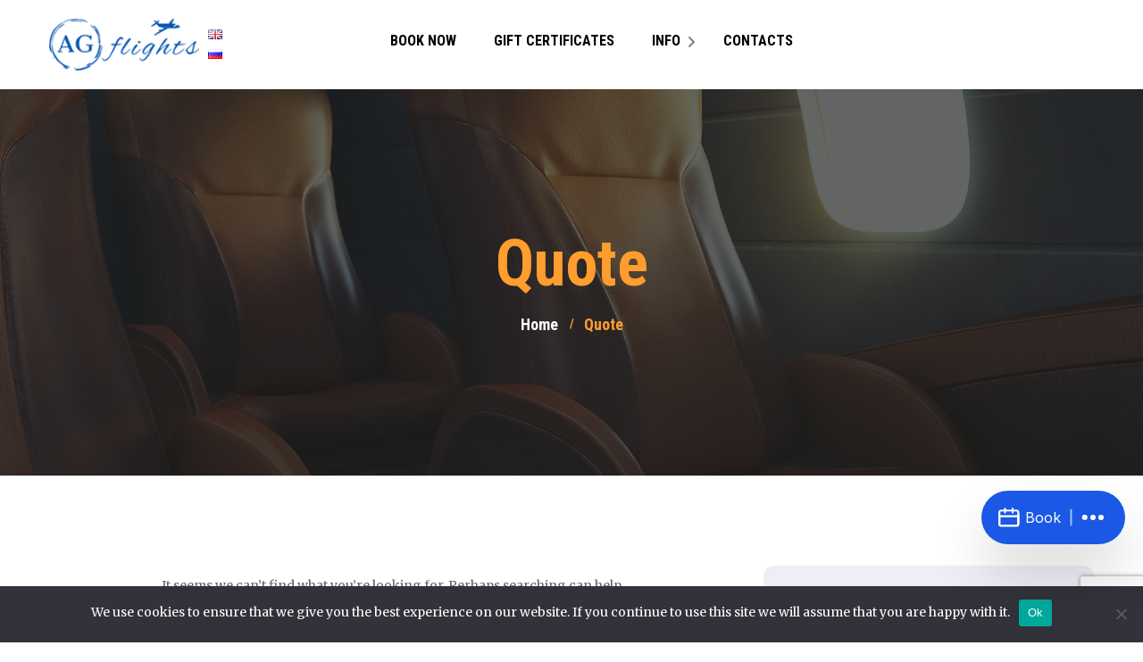

--- FILE ---
content_type: text/html; charset=utf-8
request_url: https://www.google.com/recaptcha/api2/anchor?ar=1&k=6LehvrUrAAAAABTYxKMa6QXyEmHlzSY9F-zjr9fZ&co=aHR0cHM6Ly9hZy1mbGlnaHRzLmNvbTo0NDM.&hl=en&v=9TiwnJFHeuIw_s0wSd3fiKfN&size=invisible&anchor-ms=20000&execute-ms=30000&cb=oe3sjfsulbs
body_size: 48208
content:
<!DOCTYPE HTML><html dir="ltr" lang="en"><head><meta http-equiv="Content-Type" content="text/html; charset=UTF-8">
<meta http-equiv="X-UA-Compatible" content="IE=edge">
<title>reCAPTCHA</title>
<style type="text/css">
/* cyrillic-ext */
@font-face {
  font-family: 'Roboto';
  font-style: normal;
  font-weight: 400;
  font-stretch: 100%;
  src: url(//fonts.gstatic.com/s/roboto/v48/KFO7CnqEu92Fr1ME7kSn66aGLdTylUAMa3GUBHMdazTgWw.woff2) format('woff2');
  unicode-range: U+0460-052F, U+1C80-1C8A, U+20B4, U+2DE0-2DFF, U+A640-A69F, U+FE2E-FE2F;
}
/* cyrillic */
@font-face {
  font-family: 'Roboto';
  font-style: normal;
  font-weight: 400;
  font-stretch: 100%;
  src: url(//fonts.gstatic.com/s/roboto/v48/KFO7CnqEu92Fr1ME7kSn66aGLdTylUAMa3iUBHMdazTgWw.woff2) format('woff2');
  unicode-range: U+0301, U+0400-045F, U+0490-0491, U+04B0-04B1, U+2116;
}
/* greek-ext */
@font-face {
  font-family: 'Roboto';
  font-style: normal;
  font-weight: 400;
  font-stretch: 100%;
  src: url(//fonts.gstatic.com/s/roboto/v48/KFO7CnqEu92Fr1ME7kSn66aGLdTylUAMa3CUBHMdazTgWw.woff2) format('woff2');
  unicode-range: U+1F00-1FFF;
}
/* greek */
@font-face {
  font-family: 'Roboto';
  font-style: normal;
  font-weight: 400;
  font-stretch: 100%;
  src: url(//fonts.gstatic.com/s/roboto/v48/KFO7CnqEu92Fr1ME7kSn66aGLdTylUAMa3-UBHMdazTgWw.woff2) format('woff2');
  unicode-range: U+0370-0377, U+037A-037F, U+0384-038A, U+038C, U+038E-03A1, U+03A3-03FF;
}
/* math */
@font-face {
  font-family: 'Roboto';
  font-style: normal;
  font-weight: 400;
  font-stretch: 100%;
  src: url(//fonts.gstatic.com/s/roboto/v48/KFO7CnqEu92Fr1ME7kSn66aGLdTylUAMawCUBHMdazTgWw.woff2) format('woff2');
  unicode-range: U+0302-0303, U+0305, U+0307-0308, U+0310, U+0312, U+0315, U+031A, U+0326-0327, U+032C, U+032F-0330, U+0332-0333, U+0338, U+033A, U+0346, U+034D, U+0391-03A1, U+03A3-03A9, U+03B1-03C9, U+03D1, U+03D5-03D6, U+03F0-03F1, U+03F4-03F5, U+2016-2017, U+2034-2038, U+203C, U+2040, U+2043, U+2047, U+2050, U+2057, U+205F, U+2070-2071, U+2074-208E, U+2090-209C, U+20D0-20DC, U+20E1, U+20E5-20EF, U+2100-2112, U+2114-2115, U+2117-2121, U+2123-214F, U+2190, U+2192, U+2194-21AE, U+21B0-21E5, U+21F1-21F2, U+21F4-2211, U+2213-2214, U+2216-22FF, U+2308-230B, U+2310, U+2319, U+231C-2321, U+2336-237A, U+237C, U+2395, U+239B-23B7, U+23D0, U+23DC-23E1, U+2474-2475, U+25AF, U+25B3, U+25B7, U+25BD, U+25C1, U+25CA, U+25CC, U+25FB, U+266D-266F, U+27C0-27FF, U+2900-2AFF, U+2B0E-2B11, U+2B30-2B4C, U+2BFE, U+3030, U+FF5B, U+FF5D, U+1D400-1D7FF, U+1EE00-1EEFF;
}
/* symbols */
@font-face {
  font-family: 'Roboto';
  font-style: normal;
  font-weight: 400;
  font-stretch: 100%;
  src: url(//fonts.gstatic.com/s/roboto/v48/KFO7CnqEu92Fr1ME7kSn66aGLdTylUAMaxKUBHMdazTgWw.woff2) format('woff2');
  unicode-range: U+0001-000C, U+000E-001F, U+007F-009F, U+20DD-20E0, U+20E2-20E4, U+2150-218F, U+2190, U+2192, U+2194-2199, U+21AF, U+21E6-21F0, U+21F3, U+2218-2219, U+2299, U+22C4-22C6, U+2300-243F, U+2440-244A, U+2460-24FF, U+25A0-27BF, U+2800-28FF, U+2921-2922, U+2981, U+29BF, U+29EB, U+2B00-2BFF, U+4DC0-4DFF, U+FFF9-FFFB, U+10140-1018E, U+10190-1019C, U+101A0, U+101D0-101FD, U+102E0-102FB, U+10E60-10E7E, U+1D2C0-1D2D3, U+1D2E0-1D37F, U+1F000-1F0FF, U+1F100-1F1AD, U+1F1E6-1F1FF, U+1F30D-1F30F, U+1F315, U+1F31C, U+1F31E, U+1F320-1F32C, U+1F336, U+1F378, U+1F37D, U+1F382, U+1F393-1F39F, U+1F3A7-1F3A8, U+1F3AC-1F3AF, U+1F3C2, U+1F3C4-1F3C6, U+1F3CA-1F3CE, U+1F3D4-1F3E0, U+1F3ED, U+1F3F1-1F3F3, U+1F3F5-1F3F7, U+1F408, U+1F415, U+1F41F, U+1F426, U+1F43F, U+1F441-1F442, U+1F444, U+1F446-1F449, U+1F44C-1F44E, U+1F453, U+1F46A, U+1F47D, U+1F4A3, U+1F4B0, U+1F4B3, U+1F4B9, U+1F4BB, U+1F4BF, U+1F4C8-1F4CB, U+1F4D6, U+1F4DA, U+1F4DF, U+1F4E3-1F4E6, U+1F4EA-1F4ED, U+1F4F7, U+1F4F9-1F4FB, U+1F4FD-1F4FE, U+1F503, U+1F507-1F50B, U+1F50D, U+1F512-1F513, U+1F53E-1F54A, U+1F54F-1F5FA, U+1F610, U+1F650-1F67F, U+1F687, U+1F68D, U+1F691, U+1F694, U+1F698, U+1F6AD, U+1F6B2, U+1F6B9-1F6BA, U+1F6BC, U+1F6C6-1F6CF, U+1F6D3-1F6D7, U+1F6E0-1F6EA, U+1F6F0-1F6F3, U+1F6F7-1F6FC, U+1F700-1F7FF, U+1F800-1F80B, U+1F810-1F847, U+1F850-1F859, U+1F860-1F887, U+1F890-1F8AD, U+1F8B0-1F8BB, U+1F8C0-1F8C1, U+1F900-1F90B, U+1F93B, U+1F946, U+1F984, U+1F996, U+1F9E9, U+1FA00-1FA6F, U+1FA70-1FA7C, U+1FA80-1FA89, U+1FA8F-1FAC6, U+1FACE-1FADC, U+1FADF-1FAE9, U+1FAF0-1FAF8, U+1FB00-1FBFF;
}
/* vietnamese */
@font-face {
  font-family: 'Roboto';
  font-style: normal;
  font-weight: 400;
  font-stretch: 100%;
  src: url(//fonts.gstatic.com/s/roboto/v48/KFO7CnqEu92Fr1ME7kSn66aGLdTylUAMa3OUBHMdazTgWw.woff2) format('woff2');
  unicode-range: U+0102-0103, U+0110-0111, U+0128-0129, U+0168-0169, U+01A0-01A1, U+01AF-01B0, U+0300-0301, U+0303-0304, U+0308-0309, U+0323, U+0329, U+1EA0-1EF9, U+20AB;
}
/* latin-ext */
@font-face {
  font-family: 'Roboto';
  font-style: normal;
  font-weight: 400;
  font-stretch: 100%;
  src: url(//fonts.gstatic.com/s/roboto/v48/KFO7CnqEu92Fr1ME7kSn66aGLdTylUAMa3KUBHMdazTgWw.woff2) format('woff2');
  unicode-range: U+0100-02BA, U+02BD-02C5, U+02C7-02CC, U+02CE-02D7, U+02DD-02FF, U+0304, U+0308, U+0329, U+1D00-1DBF, U+1E00-1E9F, U+1EF2-1EFF, U+2020, U+20A0-20AB, U+20AD-20C0, U+2113, U+2C60-2C7F, U+A720-A7FF;
}
/* latin */
@font-face {
  font-family: 'Roboto';
  font-style: normal;
  font-weight: 400;
  font-stretch: 100%;
  src: url(//fonts.gstatic.com/s/roboto/v48/KFO7CnqEu92Fr1ME7kSn66aGLdTylUAMa3yUBHMdazQ.woff2) format('woff2');
  unicode-range: U+0000-00FF, U+0131, U+0152-0153, U+02BB-02BC, U+02C6, U+02DA, U+02DC, U+0304, U+0308, U+0329, U+2000-206F, U+20AC, U+2122, U+2191, U+2193, U+2212, U+2215, U+FEFF, U+FFFD;
}
/* cyrillic-ext */
@font-face {
  font-family: 'Roboto';
  font-style: normal;
  font-weight: 500;
  font-stretch: 100%;
  src: url(//fonts.gstatic.com/s/roboto/v48/KFO7CnqEu92Fr1ME7kSn66aGLdTylUAMa3GUBHMdazTgWw.woff2) format('woff2');
  unicode-range: U+0460-052F, U+1C80-1C8A, U+20B4, U+2DE0-2DFF, U+A640-A69F, U+FE2E-FE2F;
}
/* cyrillic */
@font-face {
  font-family: 'Roboto';
  font-style: normal;
  font-weight: 500;
  font-stretch: 100%;
  src: url(//fonts.gstatic.com/s/roboto/v48/KFO7CnqEu92Fr1ME7kSn66aGLdTylUAMa3iUBHMdazTgWw.woff2) format('woff2');
  unicode-range: U+0301, U+0400-045F, U+0490-0491, U+04B0-04B1, U+2116;
}
/* greek-ext */
@font-face {
  font-family: 'Roboto';
  font-style: normal;
  font-weight: 500;
  font-stretch: 100%;
  src: url(//fonts.gstatic.com/s/roboto/v48/KFO7CnqEu92Fr1ME7kSn66aGLdTylUAMa3CUBHMdazTgWw.woff2) format('woff2');
  unicode-range: U+1F00-1FFF;
}
/* greek */
@font-face {
  font-family: 'Roboto';
  font-style: normal;
  font-weight: 500;
  font-stretch: 100%;
  src: url(//fonts.gstatic.com/s/roboto/v48/KFO7CnqEu92Fr1ME7kSn66aGLdTylUAMa3-UBHMdazTgWw.woff2) format('woff2');
  unicode-range: U+0370-0377, U+037A-037F, U+0384-038A, U+038C, U+038E-03A1, U+03A3-03FF;
}
/* math */
@font-face {
  font-family: 'Roboto';
  font-style: normal;
  font-weight: 500;
  font-stretch: 100%;
  src: url(//fonts.gstatic.com/s/roboto/v48/KFO7CnqEu92Fr1ME7kSn66aGLdTylUAMawCUBHMdazTgWw.woff2) format('woff2');
  unicode-range: U+0302-0303, U+0305, U+0307-0308, U+0310, U+0312, U+0315, U+031A, U+0326-0327, U+032C, U+032F-0330, U+0332-0333, U+0338, U+033A, U+0346, U+034D, U+0391-03A1, U+03A3-03A9, U+03B1-03C9, U+03D1, U+03D5-03D6, U+03F0-03F1, U+03F4-03F5, U+2016-2017, U+2034-2038, U+203C, U+2040, U+2043, U+2047, U+2050, U+2057, U+205F, U+2070-2071, U+2074-208E, U+2090-209C, U+20D0-20DC, U+20E1, U+20E5-20EF, U+2100-2112, U+2114-2115, U+2117-2121, U+2123-214F, U+2190, U+2192, U+2194-21AE, U+21B0-21E5, U+21F1-21F2, U+21F4-2211, U+2213-2214, U+2216-22FF, U+2308-230B, U+2310, U+2319, U+231C-2321, U+2336-237A, U+237C, U+2395, U+239B-23B7, U+23D0, U+23DC-23E1, U+2474-2475, U+25AF, U+25B3, U+25B7, U+25BD, U+25C1, U+25CA, U+25CC, U+25FB, U+266D-266F, U+27C0-27FF, U+2900-2AFF, U+2B0E-2B11, U+2B30-2B4C, U+2BFE, U+3030, U+FF5B, U+FF5D, U+1D400-1D7FF, U+1EE00-1EEFF;
}
/* symbols */
@font-face {
  font-family: 'Roboto';
  font-style: normal;
  font-weight: 500;
  font-stretch: 100%;
  src: url(//fonts.gstatic.com/s/roboto/v48/KFO7CnqEu92Fr1ME7kSn66aGLdTylUAMaxKUBHMdazTgWw.woff2) format('woff2');
  unicode-range: U+0001-000C, U+000E-001F, U+007F-009F, U+20DD-20E0, U+20E2-20E4, U+2150-218F, U+2190, U+2192, U+2194-2199, U+21AF, U+21E6-21F0, U+21F3, U+2218-2219, U+2299, U+22C4-22C6, U+2300-243F, U+2440-244A, U+2460-24FF, U+25A0-27BF, U+2800-28FF, U+2921-2922, U+2981, U+29BF, U+29EB, U+2B00-2BFF, U+4DC0-4DFF, U+FFF9-FFFB, U+10140-1018E, U+10190-1019C, U+101A0, U+101D0-101FD, U+102E0-102FB, U+10E60-10E7E, U+1D2C0-1D2D3, U+1D2E0-1D37F, U+1F000-1F0FF, U+1F100-1F1AD, U+1F1E6-1F1FF, U+1F30D-1F30F, U+1F315, U+1F31C, U+1F31E, U+1F320-1F32C, U+1F336, U+1F378, U+1F37D, U+1F382, U+1F393-1F39F, U+1F3A7-1F3A8, U+1F3AC-1F3AF, U+1F3C2, U+1F3C4-1F3C6, U+1F3CA-1F3CE, U+1F3D4-1F3E0, U+1F3ED, U+1F3F1-1F3F3, U+1F3F5-1F3F7, U+1F408, U+1F415, U+1F41F, U+1F426, U+1F43F, U+1F441-1F442, U+1F444, U+1F446-1F449, U+1F44C-1F44E, U+1F453, U+1F46A, U+1F47D, U+1F4A3, U+1F4B0, U+1F4B3, U+1F4B9, U+1F4BB, U+1F4BF, U+1F4C8-1F4CB, U+1F4D6, U+1F4DA, U+1F4DF, U+1F4E3-1F4E6, U+1F4EA-1F4ED, U+1F4F7, U+1F4F9-1F4FB, U+1F4FD-1F4FE, U+1F503, U+1F507-1F50B, U+1F50D, U+1F512-1F513, U+1F53E-1F54A, U+1F54F-1F5FA, U+1F610, U+1F650-1F67F, U+1F687, U+1F68D, U+1F691, U+1F694, U+1F698, U+1F6AD, U+1F6B2, U+1F6B9-1F6BA, U+1F6BC, U+1F6C6-1F6CF, U+1F6D3-1F6D7, U+1F6E0-1F6EA, U+1F6F0-1F6F3, U+1F6F7-1F6FC, U+1F700-1F7FF, U+1F800-1F80B, U+1F810-1F847, U+1F850-1F859, U+1F860-1F887, U+1F890-1F8AD, U+1F8B0-1F8BB, U+1F8C0-1F8C1, U+1F900-1F90B, U+1F93B, U+1F946, U+1F984, U+1F996, U+1F9E9, U+1FA00-1FA6F, U+1FA70-1FA7C, U+1FA80-1FA89, U+1FA8F-1FAC6, U+1FACE-1FADC, U+1FADF-1FAE9, U+1FAF0-1FAF8, U+1FB00-1FBFF;
}
/* vietnamese */
@font-face {
  font-family: 'Roboto';
  font-style: normal;
  font-weight: 500;
  font-stretch: 100%;
  src: url(//fonts.gstatic.com/s/roboto/v48/KFO7CnqEu92Fr1ME7kSn66aGLdTylUAMa3OUBHMdazTgWw.woff2) format('woff2');
  unicode-range: U+0102-0103, U+0110-0111, U+0128-0129, U+0168-0169, U+01A0-01A1, U+01AF-01B0, U+0300-0301, U+0303-0304, U+0308-0309, U+0323, U+0329, U+1EA0-1EF9, U+20AB;
}
/* latin-ext */
@font-face {
  font-family: 'Roboto';
  font-style: normal;
  font-weight: 500;
  font-stretch: 100%;
  src: url(//fonts.gstatic.com/s/roboto/v48/KFO7CnqEu92Fr1ME7kSn66aGLdTylUAMa3KUBHMdazTgWw.woff2) format('woff2');
  unicode-range: U+0100-02BA, U+02BD-02C5, U+02C7-02CC, U+02CE-02D7, U+02DD-02FF, U+0304, U+0308, U+0329, U+1D00-1DBF, U+1E00-1E9F, U+1EF2-1EFF, U+2020, U+20A0-20AB, U+20AD-20C0, U+2113, U+2C60-2C7F, U+A720-A7FF;
}
/* latin */
@font-face {
  font-family: 'Roboto';
  font-style: normal;
  font-weight: 500;
  font-stretch: 100%;
  src: url(//fonts.gstatic.com/s/roboto/v48/KFO7CnqEu92Fr1ME7kSn66aGLdTylUAMa3yUBHMdazQ.woff2) format('woff2');
  unicode-range: U+0000-00FF, U+0131, U+0152-0153, U+02BB-02BC, U+02C6, U+02DA, U+02DC, U+0304, U+0308, U+0329, U+2000-206F, U+20AC, U+2122, U+2191, U+2193, U+2212, U+2215, U+FEFF, U+FFFD;
}
/* cyrillic-ext */
@font-face {
  font-family: 'Roboto';
  font-style: normal;
  font-weight: 900;
  font-stretch: 100%;
  src: url(//fonts.gstatic.com/s/roboto/v48/KFO7CnqEu92Fr1ME7kSn66aGLdTylUAMa3GUBHMdazTgWw.woff2) format('woff2');
  unicode-range: U+0460-052F, U+1C80-1C8A, U+20B4, U+2DE0-2DFF, U+A640-A69F, U+FE2E-FE2F;
}
/* cyrillic */
@font-face {
  font-family: 'Roboto';
  font-style: normal;
  font-weight: 900;
  font-stretch: 100%;
  src: url(//fonts.gstatic.com/s/roboto/v48/KFO7CnqEu92Fr1ME7kSn66aGLdTylUAMa3iUBHMdazTgWw.woff2) format('woff2');
  unicode-range: U+0301, U+0400-045F, U+0490-0491, U+04B0-04B1, U+2116;
}
/* greek-ext */
@font-face {
  font-family: 'Roboto';
  font-style: normal;
  font-weight: 900;
  font-stretch: 100%;
  src: url(//fonts.gstatic.com/s/roboto/v48/KFO7CnqEu92Fr1ME7kSn66aGLdTylUAMa3CUBHMdazTgWw.woff2) format('woff2');
  unicode-range: U+1F00-1FFF;
}
/* greek */
@font-face {
  font-family: 'Roboto';
  font-style: normal;
  font-weight: 900;
  font-stretch: 100%;
  src: url(//fonts.gstatic.com/s/roboto/v48/KFO7CnqEu92Fr1ME7kSn66aGLdTylUAMa3-UBHMdazTgWw.woff2) format('woff2');
  unicode-range: U+0370-0377, U+037A-037F, U+0384-038A, U+038C, U+038E-03A1, U+03A3-03FF;
}
/* math */
@font-face {
  font-family: 'Roboto';
  font-style: normal;
  font-weight: 900;
  font-stretch: 100%;
  src: url(//fonts.gstatic.com/s/roboto/v48/KFO7CnqEu92Fr1ME7kSn66aGLdTylUAMawCUBHMdazTgWw.woff2) format('woff2');
  unicode-range: U+0302-0303, U+0305, U+0307-0308, U+0310, U+0312, U+0315, U+031A, U+0326-0327, U+032C, U+032F-0330, U+0332-0333, U+0338, U+033A, U+0346, U+034D, U+0391-03A1, U+03A3-03A9, U+03B1-03C9, U+03D1, U+03D5-03D6, U+03F0-03F1, U+03F4-03F5, U+2016-2017, U+2034-2038, U+203C, U+2040, U+2043, U+2047, U+2050, U+2057, U+205F, U+2070-2071, U+2074-208E, U+2090-209C, U+20D0-20DC, U+20E1, U+20E5-20EF, U+2100-2112, U+2114-2115, U+2117-2121, U+2123-214F, U+2190, U+2192, U+2194-21AE, U+21B0-21E5, U+21F1-21F2, U+21F4-2211, U+2213-2214, U+2216-22FF, U+2308-230B, U+2310, U+2319, U+231C-2321, U+2336-237A, U+237C, U+2395, U+239B-23B7, U+23D0, U+23DC-23E1, U+2474-2475, U+25AF, U+25B3, U+25B7, U+25BD, U+25C1, U+25CA, U+25CC, U+25FB, U+266D-266F, U+27C0-27FF, U+2900-2AFF, U+2B0E-2B11, U+2B30-2B4C, U+2BFE, U+3030, U+FF5B, U+FF5D, U+1D400-1D7FF, U+1EE00-1EEFF;
}
/* symbols */
@font-face {
  font-family: 'Roboto';
  font-style: normal;
  font-weight: 900;
  font-stretch: 100%;
  src: url(//fonts.gstatic.com/s/roboto/v48/KFO7CnqEu92Fr1ME7kSn66aGLdTylUAMaxKUBHMdazTgWw.woff2) format('woff2');
  unicode-range: U+0001-000C, U+000E-001F, U+007F-009F, U+20DD-20E0, U+20E2-20E4, U+2150-218F, U+2190, U+2192, U+2194-2199, U+21AF, U+21E6-21F0, U+21F3, U+2218-2219, U+2299, U+22C4-22C6, U+2300-243F, U+2440-244A, U+2460-24FF, U+25A0-27BF, U+2800-28FF, U+2921-2922, U+2981, U+29BF, U+29EB, U+2B00-2BFF, U+4DC0-4DFF, U+FFF9-FFFB, U+10140-1018E, U+10190-1019C, U+101A0, U+101D0-101FD, U+102E0-102FB, U+10E60-10E7E, U+1D2C0-1D2D3, U+1D2E0-1D37F, U+1F000-1F0FF, U+1F100-1F1AD, U+1F1E6-1F1FF, U+1F30D-1F30F, U+1F315, U+1F31C, U+1F31E, U+1F320-1F32C, U+1F336, U+1F378, U+1F37D, U+1F382, U+1F393-1F39F, U+1F3A7-1F3A8, U+1F3AC-1F3AF, U+1F3C2, U+1F3C4-1F3C6, U+1F3CA-1F3CE, U+1F3D4-1F3E0, U+1F3ED, U+1F3F1-1F3F3, U+1F3F5-1F3F7, U+1F408, U+1F415, U+1F41F, U+1F426, U+1F43F, U+1F441-1F442, U+1F444, U+1F446-1F449, U+1F44C-1F44E, U+1F453, U+1F46A, U+1F47D, U+1F4A3, U+1F4B0, U+1F4B3, U+1F4B9, U+1F4BB, U+1F4BF, U+1F4C8-1F4CB, U+1F4D6, U+1F4DA, U+1F4DF, U+1F4E3-1F4E6, U+1F4EA-1F4ED, U+1F4F7, U+1F4F9-1F4FB, U+1F4FD-1F4FE, U+1F503, U+1F507-1F50B, U+1F50D, U+1F512-1F513, U+1F53E-1F54A, U+1F54F-1F5FA, U+1F610, U+1F650-1F67F, U+1F687, U+1F68D, U+1F691, U+1F694, U+1F698, U+1F6AD, U+1F6B2, U+1F6B9-1F6BA, U+1F6BC, U+1F6C6-1F6CF, U+1F6D3-1F6D7, U+1F6E0-1F6EA, U+1F6F0-1F6F3, U+1F6F7-1F6FC, U+1F700-1F7FF, U+1F800-1F80B, U+1F810-1F847, U+1F850-1F859, U+1F860-1F887, U+1F890-1F8AD, U+1F8B0-1F8BB, U+1F8C0-1F8C1, U+1F900-1F90B, U+1F93B, U+1F946, U+1F984, U+1F996, U+1F9E9, U+1FA00-1FA6F, U+1FA70-1FA7C, U+1FA80-1FA89, U+1FA8F-1FAC6, U+1FACE-1FADC, U+1FADF-1FAE9, U+1FAF0-1FAF8, U+1FB00-1FBFF;
}
/* vietnamese */
@font-face {
  font-family: 'Roboto';
  font-style: normal;
  font-weight: 900;
  font-stretch: 100%;
  src: url(//fonts.gstatic.com/s/roboto/v48/KFO7CnqEu92Fr1ME7kSn66aGLdTylUAMa3OUBHMdazTgWw.woff2) format('woff2');
  unicode-range: U+0102-0103, U+0110-0111, U+0128-0129, U+0168-0169, U+01A0-01A1, U+01AF-01B0, U+0300-0301, U+0303-0304, U+0308-0309, U+0323, U+0329, U+1EA0-1EF9, U+20AB;
}
/* latin-ext */
@font-face {
  font-family: 'Roboto';
  font-style: normal;
  font-weight: 900;
  font-stretch: 100%;
  src: url(//fonts.gstatic.com/s/roboto/v48/KFO7CnqEu92Fr1ME7kSn66aGLdTylUAMa3KUBHMdazTgWw.woff2) format('woff2');
  unicode-range: U+0100-02BA, U+02BD-02C5, U+02C7-02CC, U+02CE-02D7, U+02DD-02FF, U+0304, U+0308, U+0329, U+1D00-1DBF, U+1E00-1E9F, U+1EF2-1EFF, U+2020, U+20A0-20AB, U+20AD-20C0, U+2113, U+2C60-2C7F, U+A720-A7FF;
}
/* latin */
@font-face {
  font-family: 'Roboto';
  font-style: normal;
  font-weight: 900;
  font-stretch: 100%;
  src: url(//fonts.gstatic.com/s/roboto/v48/KFO7CnqEu92Fr1ME7kSn66aGLdTylUAMa3yUBHMdazQ.woff2) format('woff2');
  unicode-range: U+0000-00FF, U+0131, U+0152-0153, U+02BB-02BC, U+02C6, U+02DA, U+02DC, U+0304, U+0308, U+0329, U+2000-206F, U+20AC, U+2122, U+2191, U+2193, U+2212, U+2215, U+FEFF, U+FFFD;
}

</style>
<link rel="stylesheet" type="text/css" href="https://www.gstatic.com/recaptcha/releases/9TiwnJFHeuIw_s0wSd3fiKfN/styles__ltr.css">
<script nonce="LHrE6urB5xtwb58ak7_pWg" type="text/javascript">window['__recaptcha_api'] = 'https://www.google.com/recaptcha/api2/';</script>
<script type="text/javascript" src="https://www.gstatic.com/recaptcha/releases/9TiwnJFHeuIw_s0wSd3fiKfN/recaptcha__en.js" nonce="LHrE6urB5xtwb58ak7_pWg">
      
    </script></head>
<body><div id="rc-anchor-alert" class="rc-anchor-alert"></div>
<input type="hidden" id="recaptcha-token" value="[base64]">
<script type="text/javascript" nonce="LHrE6urB5xtwb58ak7_pWg">
      recaptcha.anchor.Main.init("[\x22ainput\x22,[\x22bgdata\x22,\x22\x22,\[base64]/[base64]/[base64]/[base64]/cjw8ejpyPj4+eil9Y2F0Y2gobCl7dGhyb3cgbDt9fSxIPWZ1bmN0aW9uKHcsdCx6KXtpZih3PT0xOTR8fHc9PTIwOCl0LnZbd10/dC52W3ddLmNvbmNhdCh6KTp0LnZbd109b2Yoeix0KTtlbHNle2lmKHQuYkImJnchPTMxNylyZXR1cm47dz09NjZ8fHc9PTEyMnx8dz09NDcwfHx3PT00NHx8dz09NDE2fHx3PT0zOTd8fHc9PTQyMXx8dz09Njh8fHc9PTcwfHx3PT0xODQ/[base64]/[base64]/[base64]/bmV3IGRbVl0oSlswXSk6cD09Mj9uZXcgZFtWXShKWzBdLEpbMV0pOnA9PTM/bmV3IGRbVl0oSlswXSxKWzFdLEpbMl0pOnA9PTQ/[base64]/[base64]/[base64]/[base64]\x22,\[base64]\x22,\x22F0ElWzzDiXc9f8KnVjTCkcOZwobCg8O/LsK0w4lgVMKLXsKmbXMaPT7DrAZmw5kywpLDuMOxEcORSMO5QXJHaAbCtQQDwrbCqVbDpzlNa0Mrw55GSMKjw4FmTRjChcOTZcKgQ8OzIsKTSnNWfA3Dh0rDucOIdcKOY8O6w5rClw7CncK6ajQYM3LCn8KtdggSNmIkJ8Kcw7rDgw/CvAjDrQ48wrUIwqXDjjjCmilNRsO1w6jDvk/DhMKEPQLCtz1gwr7DqsODwoVFwqsoVcOswrPDjsO/[base64]/[base64]/CvsKZwoXDjELCn3XCksK2woNfw68ww5IEwqk+wqfDhzwTJMOVYsOXw5jCoitOw55hwp0FFMO5wrrCnAjCh8KTKcOHY8KCwqHDqEnDoDVSwozClMOhw4kfwqlMw43CssOdTRDDnEVtH1TCugbCqhDCuxNiPhLCkcKeNBxCworCmU3DlMOrG8K/H2lrc8Omb8KKw5vCtXHClcKQK8Oxw6PCqcKsw5NYKmDCrsK3w7Ftw4fDmcOXKMKvbcKawrHDr8Oswp0TXsOwb8K/Q8Oawqwjw59iSmBrRRnCuMKzF0/DgMOiw4xtw6fDvsOsR2jDtkl9woDCkh4yDF4fIsKtQMKFTVN4w73Dplhnw6rCjghIOMKdVwvDkMOqwrkmwplbwrIRw7PClsK6wqPDu0DCpXR9w79TXMObQ2HDh8O9P8OODRbDjD4Mw63Cn23Ch8Ojw6rCrWdfFi/ChcK0w45JWMKXwodLwofDrDLDphQTw4o7w4E8wqDDmyhiw6YFJcKQcztuSivDucOfeg3Ch8OvwqBjwoZZw63CpcOdw5IrfcOqw4scdz3Dj8Ksw6YVwoM9f8OtwoFBI8KGwp/CnG3DqkbCtcOPwrN0Z3kOw4xmUcKDaWENwqQ6DsKjwoTCiHxrEcKqW8K6R8KlCsO6DwTDjlTDqcKtZMKtPFF2w5BweHrDiMKCwosdbcKwM8Knw7jDkC7DvDrDnD9oU8KyK8KIwq7DglzDhAhDTyjDtgw1w5lFw5xgw6jCrm/Ci8ObdxXDiMO9woRqPMOowo3DlGbCnMKgwo0RwpVQfMKYC8O3E8KYVcKRMMOxTHjCthnCocKlw4rDqQzCgBUawp8qG1LDicKfwq7DgcOCR2PDuzXDvsKFw53DhVRHfMKYwrVXw4fDvnLDnsK9wpEiwocvWUzDiygITxbDlcO5Z8OUP8OIwr/CuDtxU8OAwr4Fw57DoG4ndMORwqE/[base64]/w7TDu0ofMQI+w4vCoyteURnChQIDw7LCuxcMJsK5asK9wpzDtExXwq4sw6PCt8KGwrvCixc5wppfw4RBwoPDgTFPw6c2BiEQwosyCcKWw5DDhF8Ow6kme8O4wqnDl8Kwwr7Cv20hbGRQSx7DhcKhIBvCrzc+XMOnK8Odwq4hw5/DkMOEOUR7Z8OefcOTTsO0w4kQwoHDucOmJMOpHsO+w5VPZzpww6gQwrdyWCoLHVnCt8Kcb2jDtsK5wo7CrzzDu8Kmw5vDuExKCAwNwpbDgMOVQjpFw4FzIwcHBx/[base64]/[base64]/[base64]/IXTCvCvDssO1FB9Tw6jDpMOBw7QxwqLDnz/[base64]/Qz9qOFIjwojCksO3OMOyBSrCncK3EzdJB3gHw7tKVMOVwq/[base64]/CqgHChzoqZMKDVnnDnwlZIcK6w5Ycw5RSOsKyJAtjw5/CgRQ2eCwNw43Dq8KkJS7CqsOUwoLCiMObw6cBWEB7worDv8K0woAFMsK9w4HDlsKCN8KJw5nCk8KSwpHCum8wEMKiw4VGwqNPYcK8woPCmMOVbQbCnMKUWSPCgsOwCSzDmcOjwrLCim3CpxPCiMOqw54ZwqXCg8KpITzDtGnDrFbDjcKqw7/DrTTCsTEAw6RnKsOyesKhw4PDvzvCuzzDr2LCiUxPMHM1wpsgwp3ClRk4bcO5D8O+w5VVbjUUwrYqSHzDmQ3Dh8OMwqDDqcK3wqoywqNfw7hzasOrwoYtwpLDssKzwpgrw7LCuMKUZsOiLMK/CMOuaTwtwrlEw4tbGcO9w5QeZljDscKBFsONfyrCpsK/[base64]/w6Z1S8OsTlZrwrh5FcK7w7DDmzopGUdfeUo8w4zCo8Otw70tRsOEPREnQhJmXMOuCH1nACxtCzpRwqkWacKow7YywonDq8OXwoRePjoPFsKJw4J3wobDscOwZcOSSMO1w43CpMONIXAgwoDCt8KAD8KYb8K4wp3CssOfw4hFWnMyVsOVWC1cFHYAw6/CuMKUTGtiFV9vKsO+w45kw6w/woVvwrx8w7XCs3NpO8Oxw4teB8O/wo3Cmzwlw5XClG/CvcKmNF/ClMOhYw4yw5Ztw41Ew4JrY8KTQsKkFlPCjsK6IcOLVHEdVMObw7U8w7xGbMOSe3puwqvCp2M1P8KfB3nDuU7DqMKsw7fCs0UeecKLBsO+LjfDvsKRET7CgsKYDUDDn8OOZU3DqMOaPArCog/DuijCjD3DqF/DmhEvworCssOCbcKRw4MgwqxBwrTCuMKpOXFWMwddwp7CjsKqw5MMwoTCl3LChzkBDFvDgMKzZRnCvcK9WEDCscK5EVHDuRrDjsOSFw3DjAPDksKRwqxcVsO2Kn9pwqBNwr/Dh8KTw4NwQShuw6fDvcKiIsKWwo3CjMOTw41Bwp4tIgR/KivDkMKEVjvDpMKCwrTDm0bCjzDDu8OxI8Kuw6dgwofCkUxOOQMow7LClAnDgcKPw5DCj2gVwrwYw7oZZ8OtwpHDl8O9CsK9woplw7tmw5UySVVJKgzCiEvDukjDtsOLDcKvGg0Fw7NpMMOUUA9Fw4zDiMK2amrCocKlCUN+FcKaWcOaaWrDsHtLw7ZvAi/DqyoQBk/DusK1FsOrwp/[base64]/Ch8Kiw7IMw4hsw4Rxwr3DlMKQWsOlZ8O8w74RwpsXAsKxGTIdw5jCqR87w77CpxAiwrDDhnbCsFcOw57CkMO9wo91BCvDtsOmwrwEc8O7fMKgw4ItIcOGFG4dbTfDgcKqX8OSFMOVKSt3W8OmPMK8ZE4iHA3Dr8Oww7xcHcO3YgtLImBTwr/CnsO9RzjDuHLDk3LDrBvCtsOywqs4DMKKwpnCvxHDgMO0aw3CoEgWd1NURMKiN8K0ZGHCuHRmwq1fOybDoMOsw4/Cq8OyfBoiw6XCrH1Mb3TCvsKqwojDtMOhw77DgcOWw4zDk8O3wopYfm7CtMKOBHU/[base64]/w4zDsHrDlmPCnS8+O8Kzw7xoL8OtwqtzwobDqVbDon0rwqXDs8Kfw5bChMKEAcOjwozCncKhwpdzZMOpVzR6w5XChMOKwr/CrUMICCF7EsKxLz7CjMKIWRDDkMK0w6TDs8K/w4XCncKBSMOzw6HDh8OqdMKzBMKAwpAWMXTCpUVpVsK/wqTDpsKaQsOIccKmw6MiLHjCrQrDsjxdZCtabihdJEEvwrc/[base64]/QXpQSGQewo/[base64]/[base64]/DkcO+w7TCocK7w7JADTjDm8KXw7jDi8OEfjA0ATLDsMOCw5BHVMOqYMOew7VLYsKQwoRJwrDCnsOUw5PDrMK3wpHCjl3DjDzCqFzCnsKiUMKTTcOVesOvw4rDq8OHMnDCs01vwrs7wpIVw6zClsKawqNXwrHCr28ub3s/wo4Nw6fDmj7ClURWwpDCuD1SJQLDkGx6wqXCtjDDgsK1T35pAsO1w6nDssKMw4YBGMKow4PCuRvCtS3Dj2QZw5UwWVwZw6hTwoI9woYzCsK4RwXDrcOmBz/DqGfDqyHDgMKjFxURw57Dh8KTTn7CgsKaGcKewpQuX8Ohw6sMQFpdVwgCwpfCmsOSfsKkw5jCicO8YMOBw4BhBcOiI1XCiErDtnXCosKQw4zChhJFwrZEGcK8HMKnGMK7J8OEXmnDgsOXwpIZdhDDryRbw7PClzNyw7ZAfn5yw6sLw7FFw7HCgsKgO8KrEh4Gw6t/OMK5woDDiMODajvCh0UrwqUlw7vDuMOpJl7Dt8K9blbDpsKFwrzCjsOHwqPDrsKbC8KXGEHDvMOOBMOiwq1lQDHDtsOGwq0MQMK9wqzDnRMpRcOne8K6wprCicKWEjnCosK1GcKGw7DDrg/DmjfDvcOVVy4XwqfDq8OZV34wwp5Lw7IUVMOywoRwHsK3wpDDrDPDmS4+GMKFw6XDsH9Iw77CuD5lw5VNw58zw7MTN1/DnznCun7Dm8OVR8O2FsKgw6fCssKtwpkawpXDqMK0PcKGw5sPw7twEgUNDwsjwqnCgsKMXhTDvsKBCcKlCcKAHC/CucO3w4PDiGAoVSTDjcKaf8OVwo0mWwzDgGxawrTCpRjCr0fDmMOwU8OsCFLDlxvCgQnDh8Onw6nCqsKZw4TDhnoSwrLCtsOGO8OIwpEKVcKjIsOow6ghKMOOwr4/[base64]/Q37DrEoUwqMpw7vCmVxhwpkzXV3DtMKAG8OnwrnCiSMNwpAgJx/CqSnCvz0pF8OWFjPDpBLDoVDDncKBdsK9ckfDtcOBBiVWf8KJaEXDtMKKScKgT8OLwqoCRgLDhMKfIsOtEcOtwoTDr8KWwoXDnl7DhH4hFMO8RjnDucK/wrY3wo/CqcK+wqjCuQ4Yw7cewr7CsHLDhDleQylEJMOtw4XDlcKiBMKBYsOwb8ORbCRnUQA2IMKzwqVIUSfDscO/wq3CuWQ+w67CrEhoKcKhRAzDkMKfw4jCoMOpVx1TGsKOd3DCpAMzw4TDgcKMK8O1w4zDhC3CgTjDikHDqQbCksOcw7PDpMKhw4YmwqvDiEHDkcOiBwFXw5cawpfDhMOGwojCq8O8wqtNwrfDsMKRKW/[base64]/Ds2cmSMOEw4F0wr3DsMOtacK3wqjDtgJGUX/CnsOaw5PCnwbDscOATcO9MMKdYzDDu8OuwpnCjMKQwpzDrsK/Dw/DrRNXwpkxcsKkOcOlFR7CijA6VRMVw7bCvVgYcgJJI8KMOcKqw7sbwoxiOcOxIRTDlwDDhMKXVgnDtkxgXcKrwrbCqWrDmcKuw7wnfCDCkMOKwqLDmEIkw57DllDDgsOMw5HCsmLDvH/DhsKYw79DG8OQPMKnw6UlbU/[base64]/DmVtvw79JG8KbA33Dl1TDgMOEwoNNwqzCtcK0w7nDosKMUFTCk8Kgw60ca8Oiw6fDulQRwrEuMRAOwppzw7fDosORNzZnw4Uzw77CmMKeRsKYw7R0wpB/B8KawowYwrfDtBtCChBEwo0Zw6bCpcKKwovCiDZ+wqBPw4DDqmHDsMObwrowHMOPNRbCvmwVWHHDv8ObKMKew6dZcFDCjDg4XsOuw6DCgsKqwqjCocOGwqPDtMKtdTnClMK2WcK5woXCsh5wL8Ofw7XCncK+w7vCo0XCkMOzEShMOMKcFMK9WxFseMO5Kw/CksK+OgQFwrsbV2NDwqvCgcOlw7vDt8OIaTFkwo8jwqoXw5vDk2sBwoAGw73ChsOGQMOtw7DCrUPChcKJexMEWMKuw47Dg1QLZC3DuHLDrClqwq/Dg8KTQirDpRQeC8OwwqzDnGHDnsOQwrt4wqABDmwpYVRSw43Cp8Knw6JbWkzDvhzDtsOAw4jDizHDmMOxICzDqcKZOcKfYcOuwrjCuyDDu8KRw6fCkz7Dh8KBw6XCqcKEw5EJw6l0fMOzaXbCh8KDwp/Dkj/CrsOHwrjDmR0eY8K8wqnDtFTCoVjCtMKhFWTDpx7ClsOqQHfCuFExWsKDwq/DhBMUUwzCsMOUw7kYTFEtworDj0XDj2JzAHlbw5DCjyUgXWxhFRPDuXB1w4fDvnzCsTTCmcKcwp7DgXkSwq5KcMOTw5bDvMK6wqvDuV8tw5F/[base64]/CksK4wpU0KsK0w6tew43CvXzCl8KGwoEdVMKYaD7CnMKWbz1Uw7puX3zClcOJw5TDtsKPwps8fMO7JQ91wroWwrBrwoXDinoYbsOlw7zDg8K8w6DCvcKuw5LDo14Kw7/[base64]/[base64]/w7jCncK2wq5Ifk/CmUt8w5MJwq/[base64]/XMOHdh8NwrRPw5HCrCLDm20bA1zCk0rDnzJpw6g9wqvCpyIIw5XDo8Kcwr8vL3/DpS/Dg8K3KF/DvsOvwqoeOcOIwrDDuBIFw6wqw6DChcOrw7ogw4QWKRPCv2s4w5F8w6nDnMOlPz7Cnn0dZU/CpcOAw4Qfw4PCglvDuMOxw47DnMKdAVRswqVKwqZ9L8KkWMKYw7bCjMObwqTCrsO6w64rSmLCkSQXLm5Xw79XJ8Kew6NSwq9Kwo3DsMKBRMO8KxrCskHDgnHCgsO2aEIMwo/Cm8OLT17DiFkEw6jCqcKlw6bDoEghwrZ+InTCq8O7wr98wro2wqZqwrTCuxnDi8O5XALDtVgPIjDDpcOpw5XDncKAdHd+w4DCqMORwrxlw6k3wpZBJh/DhUrDhMKgwo7Dk8KAw5oGw5rCuUfCjyBLwqLCmsKhE298w5haw47CqWUWMsOFDsOXS8OyZsOWwpfDjG7Dt8OBw7TDiW8xFsO8L8OBMzDDkgstOMKLRsKkw6bDlW4fBR/[base64]/ClGTCviIJw45gw6TCvCTDgFjDnX/CqHdSfcOCE8KDIsOCW13DjsOuw6p+w5bDi8O4wo7CssO2wo7DmMOowrXDjsKvw4cKX2Z1VWjCmcKeDkVxwoI+w5MjwpzCgwjCh8OiIiLCigzCgXbCuEVPUwbDniRqcBY6wpU6w7oyNhvDocOsw6/Du8OREA1cw5NcJMKCw7E/wr4HfMKOw5jCnhIYw49rwozDumxDw6Zqw7fDiQ/DjmPCnsOYw6jCgsKzFsOyw7jCiFl5wrwiwp46wpVrbMKGw5FCVhNCESnCkkXDqMO8wqHDmUPDmsOMRATDmsOiwoPCkMODw7TChsK1wpZlwow4wr5sSx5KwoJowrAPw7/DvQXClCAQDwYswr/CiW4pw4vDu8OOw5PDtQQ/MMOkw4AAw7LCh8O/acOGPC3CkjnCo0vCuiMvw4NwwqfCpDYbPMOvWcKEKcKQwqBKEVhlCUfDq8ODS0gVwqPCpwfCmgXCosKNWsOLw7lwwrdfwpB4w4XCk3nDm1paYTAKaEPDghjDghfDkjlKI8KSwphTwrvCi2/Cl8OJwqrCssKNYU7CgsKMwr0mw7XCtsKiwqopL8KbQsOVwrrClMOYwq9Ow5c3HcKzw7vCoMOfO8Kaw781PcK/[base64]/CnX8Cw4JdNR/DkiPDtMKSOMOQwo7DgS7Ck8OBwoshwp45wpYrLX7ColkDL8OWwpcoVkzDnsKWw5J6w5UMJMK2MMKNMwxDwo5tw71pw4Iww4wYw6Uxwq/DlsKiGMOuDsOcwpM+d8K/[base64]/CrxE4wpYZJ8O1Y8O/bMKsfMKMDV/Cgyp9cxxwwoDCo8O1W8KFLi/Dp8OxRsOQw4BewrXClCbCrsOJwp3CkBPCnMKYwp7DjlzCkkbDk8OSw5LDo8K2PcKdOsOdw7ZVFMKjwpgGw4TCqMKhEsOtwrbDi15bwqfCskszwp0owr7Dlz1wwr3DvcOSwq0HMsK3LMKiUBDDtgZVTD0JOMKnIMKmw5AOfFTDtQ/[base64]/[base64]/R34pBVAqwr3DtMOfAcOQBsO6w4LDiTHCsHXCtiJkwqdzw4bCtW9HGT9sXsOWfzdAw4rCpnPCsMK3w6d6wp/Cq8Kjw5PDncKew5t5wp/[base64]/w5p3OTY9QB5LfcOkw7kWfxJIXCvChMOEcsK/wo3DjF7CvcOiAhjDrgnCpE8EacOJw5FQw5HDusOJw59/w7Brw7oABmYiDz8OMQrChsK4dcOPVy45U8O1wqM8ScOOwoZiNsOQMD9Uwql1E8KDwqfCuMOpXj9mwpBDw4/ChxHCpcKAw6dmIxDCicK8wqjChQx3OcK1wpTDkFDCj8Kswoo/w7ROZ17CmMOjwo/DjVDDh8OCTMOhPlRuwrTChmIEOXxDwr5Gwo7DlMOxwoPDrMK5wpbCtVLDhsKwwqcxwp4Ww51DQcO3w5HCux/Cs0vCoEBIE8K3asKPIHZiw4kbesOXw5UqwphZK8Klw4Mew4RhWsO/w7t8AMOqGcOJw6wIwpA5McOdwr1jbQwuKX9Sw4ACJhHDvGt0wqHDhmvDtMKaVj/CmMKmwq3DnMOEwrQUwop2CzAeCjNrB8OJw75/[base64]/w70Dw7pFwq3DlMKXYTVKwpp+LcKqZsOfeMOWBi/Dgj8yVMO4wpnCjcOjwrMHw5Yiwrtrwq1ewr1eUQHDkw9/bj3CmMKow489CMOUwqoSw4nClijCuQ0Gw7zCnsOZwpMkw6QZJsO3wrUNCENTVMKEVw3CrkbCucOrw4ExwqhCwo7CuVXClxQCcm4SC8Ohw6fCncK2wqNcYkIyw5EgCifDq1YnV1EZw6FCw6g8IsO1PsKHJ1fDrsKgQcOzX8K1TkvCmg53AkUUwplZw7EtN2h7ZV4lw7/CksO9MsOKw6/[base64]/w4/[base64]/Ds1XCtzIdPMK9wqHCgXYzwr9Fwr7DmVleGkc0GgsOwoLDv2fDmsOaUQjCssOBRB8mwoImw6lSwoJ5wpXDhlEQw7jDjx7ChsODK0TCq34IwrjClWgyOULChyAgdMOoVVvCnloSw5XDt8Kywrg2Q2PCuwc/PMKmM8ORwoTDiwnColXDisOmWMKxw4XCmsOrw7N4GALDhsO9b8KXw5F1d8Opw5Q6wq/CpcKAPcKRw4cSw741e8O4c07CqsOVwohOw5zCr8Ouw7fDl8OGJQvDgsOXMBXCtWDCpkbCkMO8wq8tZ8OcSWdaG1dmI1Y8w7rCsSMkw4jDsCDDh8O3wo8kw7jCnlw0JS3DiEADF2HDmhwUw4wdKTbCpsOfwp/CrzYSw4hZw7rDlcKuwq/CqHPCgsKWwqIPwpDCjsOPQ8KdBD0Pw6gxNsKhWcKFRXF+SsOnwrTCiU/CmUwPw5cScMK7w5vDqcOkw457WcORw7fCi3nCgFIJADc3wrgkPG/CtMO+w6ZkD2t2VHBew4gRw45DKsKqMmxdwrxow5twdTDDu8K7wr1lw5rDnG9YQcOpQUV7TsOqw5bCvcO7M8OFWsOmTcKBwq4mE1B4wrRnGXHCuynCtcKQw4odwqdpwq48Gw3Co8K/[base64]/wrtKcF4hwqB/[base64]/Co8KiawFjZMK1w5MHwqrCiUBoXMKGwoXCtMO6PSJaF8K9w7pZwobDjMKYLlnCvknCgcK/w7dNw7HDgMOYZ8KXMRjDncOGCxPClMOVwqnCo8KSwrpewoTDhsKHS8Kea8K/[base64]/Cg8KYw4LCmG9dwqQqwoLDmnvCnC/Ch8O2wqXCnitOZsOnwqTCiSzCoARlw4tJw6LDisO+Cnh2w7omw7HDqsO8woQXEXbDisKeBMOBHcOOL1ofECoISMKcwqldNVDCjcOxZsOYbsKqwpXDmcO1w65qbMKiA8KSYGQXbMO6b8KSNsO/w6AXPMKmwrHDuMOXI37Djw/CtsKHLcKawo5Cw6PDmcOlw6jChcKOF33DisOdATTDuMKCw5zCrMKwUHfCscKDS8K5wqkPwrrCmcKYaT/[base64]/DmsKSCAnCtBhoIzXCjAnDrU/CmsKlP8KPbX7DtThvV8OCwonDgcKXw5w2dFVwwp5GeibCoklpwpVfw45/[base64]/DkxDCiMKzeGjCuyrCk8KOEBFtbhU4f8KYwrJ8wrh6CizDsXFpwpvDjHkSwojCvW3CscO8eR1YwoY/Wk0Vw7FGa8KNacK5w6FnDcOPKT/CsFAPFxHDlcOoHMK8SgsaTwPDqsOgO1vCg3/CgWbDk0MBwqXDhcOBSsOrw5zDucOOw6/Cj0IgwoTCvDTConXCiTVzw5x/[base64]/[base64]/CtxbCnDLDiFXDisK2KcOowotpSMOkNXTDksObw5nDnE8RBMOiwq/[base64]/CtBwtZwvCkhnCqMKDw6XCqEJmRsK9w4HCrsKPWcODwrrCuQtIw6HCgGItw5JmI8KJMV7CsVkURcOkBsKwB8K9wqxtwq0zXMOawr/[base64]/DhsKyw4bCmzvDisK4w6DClTxmw4NcXMOiEBgUQsO7csOww4/CrxfCnnA0LS/[base64]/ChUnDoMO9w4rDrcOGc8KTwoQwwrzDqsKjw5NlwrHDvHXDug7DojEewpTCjjfCtDg8C8KISMO5woNjw73DlcKzbMK4BAJReMK7w4zDjsONw6jCp8K3w6DCjcOCAcKmemLChkLDrMKuwqnCn8KgwonCk8KjUsOvwp42XnsyHV7DscOgGsOOwrFRwqIEw7jCg8K8w4I8wp/DqsOAfMOFw5hrw4o9KMO/Sj3ConDChmRWw6vCv8K/CSXCjHEMPmrCncK1YsONwpFBw6PDuMORCStSBsOEOU5JZcOiUGXDtyNqw6PComdzwofCrD7CmQU2w6crwqrDvcO/wq3ClDwhbsOtacKUZTsBUiDDoh/Ci8Ktw4TDnzNlw6LDgsKzDcKZbcOGQMK+w63CgXvDpcObw45uw6dHw4/CqynCjjs4RcOmw4jDosOUwo9LTMOfworCj8KuDyXDpzrDjwLDlAwHZmjCmMO1wrVuf3vDgQwoaHw5w5Bwwq7CpEttT8K5wr9YVMKDOxo1w6N/csK5w7Aowol6BiBefMO6wpZrWnrCqcKnCsKewrolBcKzw5gXaEbCkFXCjSLCrSjChjgdw6cFQsO/wqEWw7olQ0/CmcO5M8Kyw5rCjGnClhohw6rDjGXCo0jCqMOCwrXDsm83IEPDmcO3wpVGwrlEAsKkK0LCk8KpworDlEAHGHzChsOVw6hoT3nCkcOLw7pEw5zDmcKNI35XGMOhw5cvwprDtcOWHsKEw4PDrcKfw6F8fEJ4wr/CrCvChMKowoHCr8K/FsOXwqvCqQJ3w6PCr14ww4LCl3gNwpAewrvDtFQawpEdw67CoMONIj/[base64]/CpzcSXl11G8KVICDCmcOCw7l3KsKFX8Ouw7TCjjnCk8OiRsKsw78xwrNhFg0RwpJDw7AWYsO/TsOLC1F5wrjCpcO1wonClcOSP8Kow7XDjcOUTcK2GX3DpALDlCzCiVLDmMOywqDDhsO1w4jDjSJcHxgofMK6w7/CkxBYwqEWZxTCoWbCpMO3w6nCqEHDjUbCuMOVw6TDpsOewozDrn4hDMK6QMK1DGnDsi7DilnDosO6ayXCtVtpwqFiw5/CusKRM1JHwq8Pw6XCh0XDi1TDpxjDucOrWzDCqmw1PGAow65BwobCg8OvZR9Ww5ojWFUkRn4QESPCusKqwq7Dh3HDqUt6MBFFwqPDm2rDqAnCs8K3GELDhMKnZQDDusK7OD0pJBpVPFVMNFLDvxlbwpNqwq5PPsO8RMObwqjDsAxSH8OxaEbCv8KJwqPCmcO/[base64]/w5I6w6/DhsO1A8Kvw4dMckoBX8Ovwp16wowSXmFCHBTDtVLCplxNw4/DgSBPK2Iiw5Jgw77Di8OIE8KJw53Cn8K9GcO1G8Okwowcw5HCjFEEwoNRwq9aIcOLw4zCvMO6Y1jCu8O/[base64]/DqMK1wqNWwq7DsXoWwoXCgwBOPMKMYsKvbFfClm3DjsK/A8KjwpXDqMOaDcKEecK3OTkCw6pUwp7CqCELWcO0wrd2wqjChMKTDQzDgsOJwrtZDHnClgNtwq3DuXnDlsOmdcOHWMKcasKYCRfDp20ZD8K3YMOLwr/[base64]/wo8pwpJpX8Ozwp4zwo1/UMKYwo8dwoDDgnHDjgXCo8Ktw6FEwqPDq3/[base64]/DkRhvwpMbw4rClXTDosOnw6AoXx5WJMKew4PChm02w4bDqsKCFUjDosOiQsKAwqUjw5bDuXQtECwOfx7Cp3hVUcKOwpEgw5F6wqBKwq/CvsOnw5VxSnlJG8Okw6J5asOAWcO+EhTDmmsEw5/CuQDDmMKpejHDpcOBwqbCmVsjwrLCt8KcFcOWwrzDvmgkcwzDusKlw4vCocK4EjNTIzo7bcOtwpDCjsKjwrjCv0jDoDfDosK6w4DCv3hFQMK+T8OmbXd/[base64]/CtCNYW1g8KcObIMOkw7EZworDlgrDlGBUw6zDuQh0w5PCpFtHb8Opw6MBwpLDocOwwp/CjsKqG8Kpw7nClXxZw5lzw5FiBsK4NMKawoUoT8OKw5kEwpQCZcKdw70OIhvCi8O9woAiw5wcQsKVL8OMw6vCtcOWXUwncznDqC/[base64]/[base64]/DrjBBwqfCmXUIHR3DhcK3f2xDNjNFwoYCw60vAcOVfMKGSQ0+NzLDpsKwXB8Lwp8vwrc3CcOfCwAQwpfDiwpow4PCl3wewpPCssKWTC9tVk0QYV4QwobDksK9wr5swrzDh2vCm8KsPMKSBV3Di8KzacKQwprDmwbCrsOUE8KxTWXCrA/DocOyMA/ClnjDjcKtCMOuGm8vPUBBNirCiMOSw5MGwpNQBhxNw7PCicK+w6LDjcKewoDCqQElesOUYCzDtjBrw7nDhsO5VsOLwpXDnS7DtsOSwplkOsOgw7XDrMOpey0JasKIw4LCo14IaWRLw7rDtMK8w7VOV2LCucKew7fDhsKJw7bDmWoZwqhtw5rDgk/Cr8OMYixAPDdGw4dUZsOsw6Vkei/DpcK4wqbDuGgJJ8O0KMOQw7MLw6ZJO8KCSW3DhzUIJcOAw4t7wpw6THFIwp4SY33CtSnDlcKyw61OF8KhX2/DnsOBw73ClRTCr8OIw7DCncOTYsOXL2/CicK6w7TCoCgJemHDuzPDpAfDlcOlb1t6AsKyAsOta2g+DGwIw7RidD/CpGp2WW5DPcOWRiXCjsOjwoDDgDI8CcOdVSLDvRvDn8OuOGlEwq50CnjCk1grw7TDnjTDtsKXVw/[base64]/asKbbsOBw7QGw65Dw7VgwpLCpGDCg3sWU8Klw64lwq8bKQlNwqQBw7bDgMKsw4zCgBxoU8Ofw57CpzMQwrHDucO4CMOZQFfDugrDgn/DtcKDD1nDq8KvacORw5lmbg0vcTLDr8ODGQHDlFozLTRQPQjCoXTDn8KoEsOhBcKSW2XCoQ/CjyDDnAR8w7smT8O7bsOtwp7CqBMabX7CjsKEFhEGw5hwwoZ7w5AUY3ElwqoIbE3CpAbDsEh/wpvDpMKJwpwXw5fDlMOWXC46S8KXW8O+woFIEsK+w5YAVkxlw4nDmHAYW8KFecK5ZsOhwrkgRcO0w47Dti0iGz0+BcO9GsKKwqIFd1bCq2IoKsK+wrbCl3/CiAkgwo/CiADCvMKWwrXDtE8xA2NzH8Owwpk/K8OXwpTCpMKswrXDqj0bwotRelctKMO3w73DqFQNc8OjwrjCpH87PzvDgBgsaMOBU8KCGBfDpMOwTcK/[base64]/Dnz3Dm8OIw5vDumwIKgx/W3ANw5F0wr1GwpsmH8OQasOXVcK/[base64]/CgsOvw4jCnVp9cwLDt8OkQBhCJ8Kcw4sHAGTCsMOqwpbClzZSw4Yjem09wp4tw7zCosOTwq4AworCosOEwrJqwqw/w61DcRvDhhB/GDpDw6gtHixSIMK/w6TDvAosM24UwqzDhsKxKjA0AnYPwq/[base64]/DmcOcwrE6GmpXwqxIwq/DoQzCj8K/[base64]/J8KeIcKvw5cjw6bDrjJwwrUvNsO2wrjCgsO5a8O1IsOpSlTCgsK5WcKsw6t8w4heG0AbUcKSwr7CuCLDmmXDlUTDuMKpwrQ2woZuwoPCj15UElJ7wqNLShrChik4EybCqRfChGpqGzw7A1vChcOre8OYVMOIwp7CuWHDpMKKLcOXw5NKP8OZcV/[base64]/DscK+MMOmwoNPVQcbPMO1wpvCoz/DlVASDMKYwqvDgMO/w5DDj8OYMsOAw63CsCHCnMOGw7XDq3QxecOcwqRvw4Ukw7xBw6YIwrxtwpBCJF5iOcOUScKaw4p6ZcK8wr/DrcKUw7fCpcKUE8KoAQXDpsKERCJfLsOLdzvDscO7YcOVGiFPCcOTJE01wr/CoR8OVMKvw5gUw6XCkMKtwp3Cs8KWw6fCgQPCjWXCrcOqBwpAGDcYwrrDilfDmWrDsA/Cn8Kww4cqwqAEwpNIXFoNeiDCj0sgwpQNw4hywoPDmiXCgAvDn8KpVnN/[base64]/DnDTCg0cgwo3Dpyc/[base64]/CjMKiNsKfw4QPDMOrYWrDtlvDsMKwTcOrw57CssOcwpJ3YhYDw7pjRTDDj8O+w6VnfgzDmD/Dr8K6wo16BQUjw4LDphgswpotFw7DgcOLw7bCqG5MwrxGwp7CoWjDig14w5/DnjDDhsK9w7ckTcO0wo3Dv2XCgkfDt8K/[base64]/wp7DksK1wp9mWMKUwpHDgBzDsSfCpkFHGMKFw7bCvQXCk8O2OsK7E8Olw60bwoBnLUR9KUnDjMOTLT/Dj8OYwpTChMOjPko4UMKLw7gFw5XClU5GbzZ0wqMSw6sxOm18LcO5w7VBWX3CqmTCnz4Rw5LDnMKpw7k1w7bCmTwMw4HDv8KTP8OjTT0zUQsMw5TDhUjDuWd7DhvDvcO5FMKIw5YQwpxSH8KSw6DCjgfDiA4nw7gubsOTccKyw4TChHd/[base64]/CknHDtEnDg2prAMOIZVttZsK7w5jCo8KEPUjCoCLDlwzCr8O6w5tZwoowV8OHw63DrsO7wq4mwpxHU8OLDmR+wqgVWG3Dr8OvA8OEw7fCnmYINiDDqFDDtMKew6DChMKUwo3DiDY\\u003d\x22],null,[\x22conf\x22,null,\x226LehvrUrAAAAABTYxKMa6QXyEmHlzSY9F-zjr9fZ\x22,0,null,null,null,1,[21,125,63,73,95,87,41,43,42,83,102,105,109,121],[-3059940,851],0,null,null,null,null,0,null,0,null,700,1,null,0,\x22Cv0BEg8I8ajhFRgAOgZUOU5CNWISDwjmjuIVGAA6BlFCb29IYxIPCPeI5jcYADoGb2lsZURkEg8I8M3jFRgBOgZmSVZJaGISDwjiyqA3GAE6BmdMTkNIYxIPCN6/tzcYADoGZWF6dTZkEg8I2NKBMhgAOgZBcTc3dmYSDgi45ZQyGAE6BVFCT0QwEg8I0tuVNxgAOgZmZmFXQWUSDwiV2JQyGAA6BlBxNjBuZBIPCMXziDcYADoGYVhvaWFjEg8IjcqGMhgBOgZPd040dGYSDgiK/Yg3GAA6BU1mSUk0GiAIAxIcHR3wl+M3Dv++pQYZ+osJGaEKGZzijAIZr/MRGQ\\u003d\\u003d\x22,0,0,null,null,1,null,0,0],\x22https://ag-flights.com:443\x22,null,[3,1,1],null,null,null,1,3600,[\x22https://www.google.com/intl/en/policies/privacy/\x22,\x22https://www.google.com/intl/en/policies/terms/\x22],\x22PMVmpYumw0vdwyvomOOefMEBInfDRe82E/XeLFx0CwE\\u003d\x22,1,0,null,1,1768358989315,0,0,[97,249,213,8],null,[77,150],\x22RC-F54qcf9MuamCNQ\x22,null,null,null,null,null,\x220dAFcWeA7S74rkh3LSvsF2E9ItE0ptXUplBw12PUn57OAMAn-hEoarRuJ3rBIOd1enOI0UqUCrX-kLaQMCXLxyJn-SzfmwCMKMQQ\x22,1768441789129]");
    </script></body></html>

--- FILE ---
content_type: text/css
request_url: https://ag-flights.com/wp-content/themes/alavion-child/style.css?ver=1.0
body_size: 350
content:
/*
Theme Name: Alavion Child Theme
Theme URI: http://alavion.like-themes.com/
Author: Like Themes
Author URI: http://like-themes.com/
Description: Blank Child Theme for Alavion
Template: alavion
Version: 1.0
License: GNU General Public License v2 or later
License URI: http://www.gnu.org/licenses/gpl-2.0.html
Tags: four-columns, right-sidebar, full-width-template
Text Domain: alavion

This theme, like WordPress, is licensed under the GPL.
Use it to make something cool, have fun, and share what you've learned with others.
*/

--- FILE ---
content_type: image/svg+xml
request_url: https://my.billdu.com/images/spinner-black.svg
body_size: 1149
content:
<?xml version="1.0" encoding="utf-8"?>
<!-- Generator: Adobe Illustrator 16.0.0, SVG Export Plug-In . SVG Version: 6.00 Build 0)  -->
<!DOCTYPE svg PUBLIC "-//W3C//DTD SVG 1.1//EN" "http://www.w3.org/Graphics/SVG/1.1/DTD/svg11.dtd">
<svg version="1.1" id="Layer_1" xmlns="http://www.w3.org/2000/svg" xmlns:xlink="http://www.w3.org/1999/xlink" x="0px" y="0px"
	 width="18px" height="18px" viewBox="0 0 18 18" enable-background="new 0 0 18 18" xml:space="preserve">
<rect fill="none" width="18" height="18"/>
<path d="M9,1.8L9,1.8c0.348,0,0.63,0.403,0.63,0.9v1.8c0,0.497-0.282,0.9-0.63,0.9l0,0c-0.348,0-0.63-0.403-0.63-0.9V2.7
	C8.37,2.203,8.652,1.8,9,1.8z">
<animate  restart="always" calcMode="linear" additive="replace" accumulate="none" repeatCount="indefinite" begin="0s" dur="1s" to="0" from="1" attributeName="opacity" fill="remove">
		</animate>
</path>
<path d="M12.6,2.765L12.6,2.765c0.302,0.174,0.345,0.664,0.096,1.094l-0.9,1.559c-0.248,0.43-0.693,0.638-0.995,0.464l0,0
	c-0.302-0.174-0.344-0.664-0.095-1.094l0.899-1.559C11.854,2.799,12.299,2.591,12.6,2.765z">
<animate  restart="always" calcMode="linear" additive="replace" accumulate="none" repeatCount="indefinite" begin="0.08333333333333333s" dur="1s" to="0" from="1" attributeName="opacity" fill="remove">
		</animate>
</path>
<path d="M15.235,5.4L15.235,5.4c0.174,0.301-0.034,0.747-0.464,0.996l-1.56,0.9c-0.431,0.249-0.921,0.206-1.095-0.095l0,0
	c-0.174-0.302,0.035-0.747,0.465-0.996l1.559-0.9C14.571,5.056,15.062,5.099,15.235,5.4z">
<animate  restart="always" calcMode="linear" additive="replace" accumulate="none" repeatCount="indefinite" begin="0.16666666666666666s" dur="1s" to="0" from="1" attributeName="opacity" fill="remove">
		</animate>
</path>
<path d="M16.2,9L16.2,9c0,0.348-0.403,0.63-0.9,0.63h-1.8c-0.497,0-0.9-0.282-0.9-0.63l0,0c0-0.348,0.403-0.63,0.9-0.63h1.8
	C15.797,8.37,16.2,8.652,16.2,9z">
<animate  restart="always" calcMode="linear" additive="replace" accumulate="none" repeatCount="indefinite" begin="0.25s" dur="1s" to="0" from="1" attributeName="opacity" fill="remove">
		</animate>
</path>
<path d="M15.235,12.6L15.235,12.6c-0.174,0.302-0.664,0.345-1.095,0.096l-1.559-0.9c-0.43-0.248-0.639-0.693-0.465-0.995l0,0
	c0.174-0.302,0.664-0.344,1.095-0.095l1.56,0.899C15.201,11.854,15.409,12.299,15.235,12.6z">
<animate  restart="always" calcMode="linear" additive="replace" accumulate="none" repeatCount="indefinite" begin="0.3333333333333333s" dur="1s" to="0" from="1" attributeName="opacity" fill="remove">
		</animate>
</path>
<path d="M12.6,15.235L12.6,15.235c-0.301,0.174-0.746-0.034-0.995-0.464l-0.899-1.56c-0.249-0.431-0.207-0.921,0.095-1.095l0,0
	c0.302-0.174,0.747,0.035,0.995,0.465l0.9,1.559C12.944,14.571,12.901,15.062,12.6,15.235z">
<animate  restart="always" calcMode="linear" additive="replace" accumulate="none" repeatCount="indefinite" begin="0.4166666666666667s" dur="1s" to="0" from="1" attributeName="opacity" fill="remove">
		</animate>
</path>
<path d="M9,16.2L9,16.2c-0.348,0-0.63-0.403-0.63-0.9v-1.8c0-0.497,0.282-0.9,0.63-0.9l0,0c0.348,0,0.63,0.403,0.63,0.9v1.8
	C9.63,15.797,9.348,16.2,9,16.2z">
<animate  restart="always" calcMode="linear" additive="replace" accumulate="none" repeatCount="indefinite" begin="0.5s" dur="1s" to="0" from="1" attributeName="opacity" fill="remove">
		</animate>
</path>
<path d="M5.4,15.235L5.4,15.235c-0.301-0.174-0.344-0.664-0.096-1.095l0.9-1.559c0.249-0.43,0.694-0.639,0.996-0.465l0,0
	c0.301,0.174,0.344,0.664,0.095,1.095l-0.9,1.56C6.147,15.201,5.701,15.409,5.4,15.235z">
<animate  restart="always" calcMode="linear" additive="replace" accumulate="none" repeatCount="indefinite" begin="0.5833333333333334s" dur="1s" to="0" from="1" attributeName="opacity" fill="remove">
		</animate>
</path>
<path d="M2.765,12.6L2.765,12.6c-0.174-0.301,0.034-0.746,0.464-0.995l1.559-0.899c0.43-0.249,0.92-0.207,1.094,0.095l0,0
	c0.174,0.302-0.034,0.747-0.464,0.995l-1.559,0.9C3.429,12.944,2.938,12.901,2.765,12.6z">
<animate  restart="always" calcMode="linear" additive="replace" accumulate="none" repeatCount="indefinite" begin="0.6666666666666666s" dur="1s" to="0" from="1" attributeName="opacity" fill="remove">
		</animate>
</path>
<path d="M1.8,9L1.8,9c0-0.348,0.403-0.63,0.9-0.63h1.8c0.497,0,0.9,0.282,0.9,0.63l0,0c0,0.348-0.403,0.63-0.9,0.63H2.7
	C2.203,9.63,1.8,9.348,1.8,9z">
<animate  restart="always" calcMode="linear" additive="replace" accumulate="none" repeatCount="indefinite" begin="0.75s" dur="1s" to="0" from="1" attributeName="opacity" fill="remove">
		</animate>
</path>
<path d="M2.765,5.4L2.765,5.4c0.174-0.301,0.664-0.344,1.094-0.096l1.559,0.9C5.848,6.453,6.056,6.898,5.882,7.2l0,0
	C5.708,7.501,5.218,7.544,4.788,7.295l-1.559-0.9C2.798,6.147,2.591,5.701,2.765,5.4z">
<animate  restart="always" calcMode="linear" additive="replace" accumulate="none" repeatCount="indefinite" begin="0.8333333333333334s" dur="1s" to="0" from="1" attributeName="opacity" fill="remove">
		</animate>
</path>
<path d="M5.4,2.765L5.4,2.765c0.301-0.174,0.747,0.034,0.996,0.464l0.9,1.559c0.249,0.43,0.206,0.92-0.095,1.094l0,0
	C6.898,6.056,6.453,5.848,6.205,5.418l-0.9-1.559C5.056,3.429,5.099,2.938,5.4,2.765z">
<animate  restart="always" calcMode="linear" additive="replace" accumulate="none" repeatCount="indefinite" begin="0.9166666666666666s" dur="1s" to="0" from="1" attributeName="opacity" fill="remove">
		</animate>
</path>
</svg>
